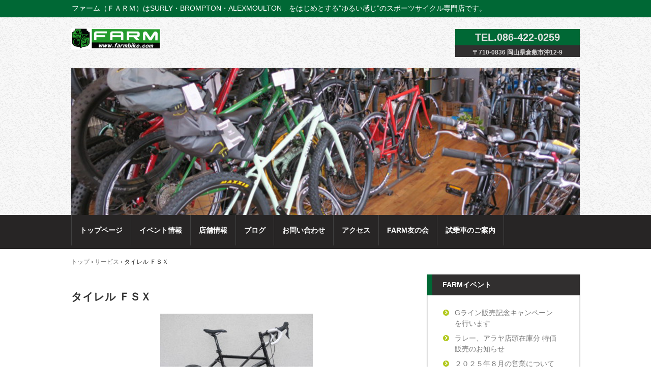

--- FILE ---
content_type: text/html; charset=UTF-8
request_url: https://www.farmbike.com/?service=%E3%82%BF%E3%82%A4%E3%83%AC%E3%83%AB-%EF%BD%86%EF%BD%93%EF%BD%98
body_size: 7461
content:
<!DOCTYPE html>
<html lang="ja">
<head>
<meta charset="UTF-8" />
<meta name="viewport" content="width=device-width, initial-scale=1" />
<title>タイレル ＦＳＸ | ファーム（ＦＡＲＭ）のサイトへようこそ！</title>
<link rel="stylesheet" href="https://www.farmbike.com/cp-bin/wordpress/wp-content/themes/hpb20S20220101114708/style.css" type="text/css" />
<link rel="profile" href="http://gmpg.org/xfn/11" />
<link rel="pingback" href="https://www.farmbike.com/cp-bin/wordpress/xmlrpc.php" />
<!--[if lt IE 9]>
<script src="https://www.farmbike.com/cp-bin/wordpress/wp-content/themes/hpb20S20220101114708/js/html5.js" type="text/javascript"></script>
<![endif]-->

<meta name='robots' content='max-image-preview:large' />
	<style>img:is([sizes="auto" i], [sizes^="auto," i]) { contain-intrinsic-size: 3000px 1500px }</style>
	<link rel="alternate" type="application/rss+xml" title="ファーム（ＦＡＲＭ）のサイトへようこそ！ &raquo; フィード" href="https://www.farmbike.com/?feed=rss2" />
<link rel="alternate" type="application/rss+xml" title="ファーム（ＦＡＲＭ）のサイトへようこそ！ &raquo; コメントフィード" href="https://www.farmbike.com/?feed=comments-rss2" />
<script type="text/javascript">
/* <![CDATA[ */
window._wpemojiSettings = {"baseUrl":"https:\/\/s.w.org\/images\/core\/emoji\/15.0.3\/72x72\/","ext":".png","svgUrl":"https:\/\/s.w.org\/images\/core\/emoji\/15.0.3\/svg\/","svgExt":".svg","source":{"concatemoji":"https:\/\/www.farmbike.com\/cp-bin\/wordpress\/wp-includes\/js\/wp-emoji-release.min.js?ver=6.7.4"}};
/*! This file is auto-generated */
!function(i,n){var o,s,e;function c(e){try{var t={supportTests:e,timestamp:(new Date).valueOf()};sessionStorage.setItem(o,JSON.stringify(t))}catch(e){}}function p(e,t,n){e.clearRect(0,0,e.canvas.width,e.canvas.height),e.fillText(t,0,0);var t=new Uint32Array(e.getImageData(0,0,e.canvas.width,e.canvas.height).data),r=(e.clearRect(0,0,e.canvas.width,e.canvas.height),e.fillText(n,0,0),new Uint32Array(e.getImageData(0,0,e.canvas.width,e.canvas.height).data));return t.every(function(e,t){return e===r[t]})}function u(e,t,n){switch(t){case"flag":return n(e,"\ud83c\udff3\ufe0f\u200d\u26a7\ufe0f","\ud83c\udff3\ufe0f\u200b\u26a7\ufe0f")?!1:!n(e,"\ud83c\uddfa\ud83c\uddf3","\ud83c\uddfa\u200b\ud83c\uddf3")&&!n(e,"\ud83c\udff4\udb40\udc67\udb40\udc62\udb40\udc65\udb40\udc6e\udb40\udc67\udb40\udc7f","\ud83c\udff4\u200b\udb40\udc67\u200b\udb40\udc62\u200b\udb40\udc65\u200b\udb40\udc6e\u200b\udb40\udc67\u200b\udb40\udc7f");case"emoji":return!n(e,"\ud83d\udc26\u200d\u2b1b","\ud83d\udc26\u200b\u2b1b")}return!1}function f(e,t,n){var r="undefined"!=typeof WorkerGlobalScope&&self instanceof WorkerGlobalScope?new OffscreenCanvas(300,150):i.createElement("canvas"),a=r.getContext("2d",{willReadFrequently:!0}),o=(a.textBaseline="top",a.font="600 32px Arial",{});return e.forEach(function(e){o[e]=t(a,e,n)}),o}function t(e){var t=i.createElement("script");t.src=e,t.defer=!0,i.head.appendChild(t)}"undefined"!=typeof Promise&&(o="wpEmojiSettingsSupports",s=["flag","emoji"],n.supports={everything:!0,everythingExceptFlag:!0},e=new Promise(function(e){i.addEventListener("DOMContentLoaded",e,{once:!0})}),new Promise(function(t){var n=function(){try{var e=JSON.parse(sessionStorage.getItem(o));if("object"==typeof e&&"number"==typeof e.timestamp&&(new Date).valueOf()<e.timestamp+604800&&"object"==typeof e.supportTests)return e.supportTests}catch(e){}return null}();if(!n){if("undefined"!=typeof Worker&&"undefined"!=typeof OffscreenCanvas&&"undefined"!=typeof URL&&URL.createObjectURL&&"undefined"!=typeof Blob)try{var e="postMessage("+f.toString()+"("+[JSON.stringify(s),u.toString(),p.toString()].join(",")+"));",r=new Blob([e],{type:"text/javascript"}),a=new Worker(URL.createObjectURL(r),{name:"wpTestEmojiSupports"});return void(a.onmessage=function(e){c(n=e.data),a.terminate(),t(n)})}catch(e){}c(n=f(s,u,p))}t(n)}).then(function(e){for(var t in e)n.supports[t]=e[t],n.supports.everything=n.supports.everything&&n.supports[t],"flag"!==t&&(n.supports.everythingExceptFlag=n.supports.everythingExceptFlag&&n.supports[t]);n.supports.everythingExceptFlag=n.supports.everythingExceptFlag&&!n.supports.flag,n.DOMReady=!1,n.readyCallback=function(){n.DOMReady=!0}}).then(function(){return e}).then(function(){var e;n.supports.everything||(n.readyCallback(),(e=n.source||{}).concatemoji?t(e.concatemoji):e.wpemoji&&e.twemoji&&(t(e.twemoji),t(e.wpemoji)))}))}((window,document),window._wpemojiSettings);
/* ]]> */
</script>
<style id='wp-emoji-styles-inline-css' type='text/css'>

	img.wp-smiley, img.emoji {
		display: inline !important;
		border: none !important;
		box-shadow: none !important;
		height: 1em !important;
		width: 1em !important;
		margin: 0 0.07em !important;
		vertical-align: -0.1em !important;
		background: none !important;
		padding: 0 !important;
	}
</style>
<link rel='stylesheet' id='wp-block-library-css' href='https://www.farmbike.com/cp-bin/wordpress/wp-includes/css/dist/block-library/style.min.css?ver=6.7.4' type='text/css' media='all' />
<style id='classic-theme-styles-inline-css' type='text/css'>
/*! This file is auto-generated */
.wp-block-button__link{color:#fff;background-color:#32373c;border-radius:9999px;box-shadow:none;text-decoration:none;padding:calc(.667em + 2px) calc(1.333em + 2px);font-size:1.125em}.wp-block-file__button{background:#32373c;color:#fff;text-decoration:none}
</style>
<style id='global-styles-inline-css' type='text/css'>
:root{--wp--preset--aspect-ratio--square: 1;--wp--preset--aspect-ratio--4-3: 4/3;--wp--preset--aspect-ratio--3-4: 3/4;--wp--preset--aspect-ratio--3-2: 3/2;--wp--preset--aspect-ratio--2-3: 2/3;--wp--preset--aspect-ratio--16-9: 16/9;--wp--preset--aspect-ratio--9-16: 9/16;--wp--preset--color--black: #000000;--wp--preset--color--cyan-bluish-gray: #abb8c3;--wp--preset--color--white: #ffffff;--wp--preset--color--pale-pink: #f78da7;--wp--preset--color--vivid-red: #cf2e2e;--wp--preset--color--luminous-vivid-orange: #ff6900;--wp--preset--color--luminous-vivid-amber: #fcb900;--wp--preset--color--light-green-cyan: #7bdcb5;--wp--preset--color--vivid-green-cyan: #00d084;--wp--preset--color--pale-cyan-blue: #8ed1fc;--wp--preset--color--vivid-cyan-blue: #0693e3;--wp--preset--color--vivid-purple: #9b51e0;--wp--preset--gradient--vivid-cyan-blue-to-vivid-purple: linear-gradient(135deg,rgba(6,147,227,1) 0%,rgb(155,81,224) 100%);--wp--preset--gradient--light-green-cyan-to-vivid-green-cyan: linear-gradient(135deg,rgb(122,220,180) 0%,rgb(0,208,130) 100%);--wp--preset--gradient--luminous-vivid-amber-to-luminous-vivid-orange: linear-gradient(135deg,rgba(252,185,0,1) 0%,rgba(255,105,0,1) 100%);--wp--preset--gradient--luminous-vivid-orange-to-vivid-red: linear-gradient(135deg,rgba(255,105,0,1) 0%,rgb(207,46,46) 100%);--wp--preset--gradient--very-light-gray-to-cyan-bluish-gray: linear-gradient(135deg,rgb(238,238,238) 0%,rgb(169,184,195) 100%);--wp--preset--gradient--cool-to-warm-spectrum: linear-gradient(135deg,rgb(74,234,220) 0%,rgb(151,120,209) 20%,rgb(207,42,186) 40%,rgb(238,44,130) 60%,rgb(251,105,98) 80%,rgb(254,248,76) 100%);--wp--preset--gradient--blush-light-purple: linear-gradient(135deg,rgb(255,206,236) 0%,rgb(152,150,240) 100%);--wp--preset--gradient--blush-bordeaux: linear-gradient(135deg,rgb(254,205,165) 0%,rgb(254,45,45) 50%,rgb(107,0,62) 100%);--wp--preset--gradient--luminous-dusk: linear-gradient(135deg,rgb(255,203,112) 0%,rgb(199,81,192) 50%,rgb(65,88,208) 100%);--wp--preset--gradient--pale-ocean: linear-gradient(135deg,rgb(255,245,203) 0%,rgb(182,227,212) 50%,rgb(51,167,181) 100%);--wp--preset--gradient--electric-grass: linear-gradient(135deg,rgb(202,248,128) 0%,rgb(113,206,126) 100%);--wp--preset--gradient--midnight: linear-gradient(135deg,rgb(2,3,129) 0%,rgb(40,116,252) 100%);--wp--preset--font-size--small: 13px;--wp--preset--font-size--medium: 20px;--wp--preset--font-size--large: 36px;--wp--preset--font-size--x-large: 42px;--wp--preset--spacing--20: 0.44rem;--wp--preset--spacing--30: 0.67rem;--wp--preset--spacing--40: 1rem;--wp--preset--spacing--50: 1.5rem;--wp--preset--spacing--60: 2.25rem;--wp--preset--spacing--70: 3.38rem;--wp--preset--spacing--80: 5.06rem;--wp--preset--shadow--natural: 6px 6px 9px rgba(0, 0, 0, 0.2);--wp--preset--shadow--deep: 12px 12px 50px rgba(0, 0, 0, 0.4);--wp--preset--shadow--sharp: 6px 6px 0px rgba(0, 0, 0, 0.2);--wp--preset--shadow--outlined: 6px 6px 0px -3px rgba(255, 255, 255, 1), 6px 6px rgba(0, 0, 0, 1);--wp--preset--shadow--crisp: 6px 6px 0px rgba(0, 0, 0, 1);}:where(.is-layout-flex){gap: 0.5em;}:where(.is-layout-grid){gap: 0.5em;}body .is-layout-flex{display: flex;}.is-layout-flex{flex-wrap: wrap;align-items: center;}.is-layout-flex > :is(*, div){margin: 0;}body .is-layout-grid{display: grid;}.is-layout-grid > :is(*, div){margin: 0;}:where(.wp-block-columns.is-layout-flex){gap: 2em;}:where(.wp-block-columns.is-layout-grid){gap: 2em;}:where(.wp-block-post-template.is-layout-flex){gap: 1.25em;}:where(.wp-block-post-template.is-layout-grid){gap: 1.25em;}.has-black-color{color: var(--wp--preset--color--black) !important;}.has-cyan-bluish-gray-color{color: var(--wp--preset--color--cyan-bluish-gray) !important;}.has-white-color{color: var(--wp--preset--color--white) !important;}.has-pale-pink-color{color: var(--wp--preset--color--pale-pink) !important;}.has-vivid-red-color{color: var(--wp--preset--color--vivid-red) !important;}.has-luminous-vivid-orange-color{color: var(--wp--preset--color--luminous-vivid-orange) !important;}.has-luminous-vivid-amber-color{color: var(--wp--preset--color--luminous-vivid-amber) !important;}.has-light-green-cyan-color{color: var(--wp--preset--color--light-green-cyan) !important;}.has-vivid-green-cyan-color{color: var(--wp--preset--color--vivid-green-cyan) !important;}.has-pale-cyan-blue-color{color: var(--wp--preset--color--pale-cyan-blue) !important;}.has-vivid-cyan-blue-color{color: var(--wp--preset--color--vivid-cyan-blue) !important;}.has-vivid-purple-color{color: var(--wp--preset--color--vivid-purple) !important;}.has-black-background-color{background-color: var(--wp--preset--color--black) !important;}.has-cyan-bluish-gray-background-color{background-color: var(--wp--preset--color--cyan-bluish-gray) !important;}.has-white-background-color{background-color: var(--wp--preset--color--white) !important;}.has-pale-pink-background-color{background-color: var(--wp--preset--color--pale-pink) !important;}.has-vivid-red-background-color{background-color: var(--wp--preset--color--vivid-red) !important;}.has-luminous-vivid-orange-background-color{background-color: var(--wp--preset--color--luminous-vivid-orange) !important;}.has-luminous-vivid-amber-background-color{background-color: var(--wp--preset--color--luminous-vivid-amber) !important;}.has-light-green-cyan-background-color{background-color: var(--wp--preset--color--light-green-cyan) !important;}.has-vivid-green-cyan-background-color{background-color: var(--wp--preset--color--vivid-green-cyan) !important;}.has-pale-cyan-blue-background-color{background-color: var(--wp--preset--color--pale-cyan-blue) !important;}.has-vivid-cyan-blue-background-color{background-color: var(--wp--preset--color--vivid-cyan-blue) !important;}.has-vivid-purple-background-color{background-color: var(--wp--preset--color--vivid-purple) !important;}.has-black-border-color{border-color: var(--wp--preset--color--black) !important;}.has-cyan-bluish-gray-border-color{border-color: var(--wp--preset--color--cyan-bluish-gray) !important;}.has-white-border-color{border-color: var(--wp--preset--color--white) !important;}.has-pale-pink-border-color{border-color: var(--wp--preset--color--pale-pink) !important;}.has-vivid-red-border-color{border-color: var(--wp--preset--color--vivid-red) !important;}.has-luminous-vivid-orange-border-color{border-color: var(--wp--preset--color--luminous-vivid-orange) !important;}.has-luminous-vivid-amber-border-color{border-color: var(--wp--preset--color--luminous-vivid-amber) !important;}.has-light-green-cyan-border-color{border-color: var(--wp--preset--color--light-green-cyan) !important;}.has-vivid-green-cyan-border-color{border-color: var(--wp--preset--color--vivid-green-cyan) !important;}.has-pale-cyan-blue-border-color{border-color: var(--wp--preset--color--pale-cyan-blue) !important;}.has-vivid-cyan-blue-border-color{border-color: var(--wp--preset--color--vivid-cyan-blue) !important;}.has-vivid-purple-border-color{border-color: var(--wp--preset--color--vivid-purple) !important;}.has-vivid-cyan-blue-to-vivid-purple-gradient-background{background: var(--wp--preset--gradient--vivid-cyan-blue-to-vivid-purple) !important;}.has-light-green-cyan-to-vivid-green-cyan-gradient-background{background: var(--wp--preset--gradient--light-green-cyan-to-vivid-green-cyan) !important;}.has-luminous-vivid-amber-to-luminous-vivid-orange-gradient-background{background: var(--wp--preset--gradient--luminous-vivid-amber-to-luminous-vivid-orange) !important;}.has-luminous-vivid-orange-to-vivid-red-gradient-background{background: var(--wp--preset--gradient--luminous-vivid-orange-to-vivid-red) !important;}.has-very-light-gray-to-cyan-bluish-gray-gradient-background{background: var(--wp--preset--gradient--very-light-gray-to-cyan-bluish-gray) !important;}.has-cool-to-warm-spectrum-gradient-background{background: var(--wp--preset--gradient--cool-to-warm-spectrum) !important;}.has-blush-light-purple-gradient-background{background: var(--wp--preset--gradient--blush-light-purple) !important;}.has-blush-bordeaux-gradient-background{background: var(--wp--preset--gradient--blush-bordeaux) !important;}.has-luminous-dusk-gradient-background{background: var(--wp--preset--gradient--luminous-dusk) !important;}.has-pale-ocean-gradient-background{background: var(--wp--preset--gradient--pale-ocean) !important;}.has-electric-grass-gradient-background{background: var(--wp--preset--gradient--electric-grass) !important;}.has-midnight-gradient-background{background: var(--wp--preset--gradient--midnight) !important;}.has-small-font-size{font-size: var(--wp--preset--font-size--small) !important;}.has-medium-font-size{font-size: var(--wp--preset--font-size--medium) !important;}.has-large-font-size{font-size: var(--wp--preset--font-size--large) !important;}.has-x-large-font-size{font-size: var(--wp--preset--font-size--x-large) !important;}
:where(.wp-block-post-template.is-layout-flex){gap: 1.25em;}:where(.wp-block-post-template.is-layout-grid){gap: 1.25em;}
:where(.wp-block-columns.is-layout-flex){gap: 2em;}:where(.wp-block-columns.is-layout-grid){gap: 2em;}
:root :where(.wp-block-pullquote){font-size: 1.5em;line-height: 1.6;}
</style>
<!--n2css--><!--n2js--><script type="text/javascript" src="https://www.farmbike.com/cp-bin/wordpress/wp-includes/js/jquery/jquery.min.js?ver=3.7.1" id="jquery-core-js"></script>
<script type="text/javascript" src="https://www.farmbike.com/cp-bin/wordpress/wp-includes/js/jquery/jquery-migrate.min.js?ver=3.4.1" id="jquery-migrate-js"></script>
<link rel="https://api.w.org/" href="https://www.farmbike.com/index.php?rest_route=/" /><link rel="EditURI" type="application/rsd+xml" title="RSD" href="https://www.farmbike.com/cp-bin/wordpress/xmlrpc.php?rsd" />
<meta name="generator" content="WordPress 6.7.4" />
<link rel="canonical" href="https://www.farmbike.com/?service=%e3%82%bf%e3%82%a4%e3%83%ac%e3%83%ab-%ef%bd%86%ef%bd%93%ef%bd%98" />
<link rel='shortlink' href='https://www.farmbike.com/?p=653' />
<link rel="alternate" title="oEmbed (JSON)" type="application/json+oembed" href="https://www.farmbike.com/index.php?rest_route=%2Foembed%2F1.0%2Fembed&#038;url=https%3A%2F%2Fwww.farmbike.com%2F%3Fservice%3D%25e3%2582%25bf%25e3%2582%25a4%25e3%2583%25ac%25e3%2583%25ab-%25ef%25bd%2586%25ef%25bd%2593%25ef%25bd%2598" />
<link rel="alternate" title="oEmbed (XML)" type="text/xml+oembed" href="https://www.farmbike.com/index.php?rest_route=%2Foembed%2F1.0%2Fembed&#038;url=https%3A%2F%2Fwww.farmbike.com%2F%3Fservice%3D%25e3%2582%25bf%25e3%2582%25a4%25e3%2583%25ac%25e3%2583%25ab-%25ef%25bd%2586%25ef%25bd%2593%25ef%25bd%2598&#038;format=xml" />
<!-- Favicon Rotator -->
<link rel="shortcut icon" href="https://www.farmbike.com/cp-bin/wordpress/wp-content/uploads/2020/07/farm-logo.jpg" />
<!-- End Favicon Rotator -->
<script type="text/javascript"><!--
jQuery(document).ready(function(){
if (jQuery("[name='hpb_plugin_form']").find("[required]")[0]) {
required_param = "";
jQuery("[name='hpb_plugin_form']").find("[required]").each(function(){
	if(required_param != ""){
		required_param += ","; 
	}
	required_param += jQuery(this).attr("name");
});
inputHidden = jQuery("<input>").attr("type", "hidden").attr("name", "hpb_required").attr("value", required_param);
jQuery("[name='hpb_plugin_form']").append(inputHidden);
}});
--></script>
<meta property="og:title" content="タイレル ＦＳＸ | ファーム（ＦＡＲＭ）のサイトへようこそ！"/>
<meta property="og:url" content="https://www.farmbike.com/?service=%e3%82%bf%e3%82%a4%e3%83%ac%e3%83%ab-%ef%bd%86%ef%bd%93%ef%bd%98"/>
<meta property="og:image" content="https://www.farmbike.com/cp-bin/wordpress/wp-content/uploads/2019/10/c0132901_19471774-150x150.jpg"/>
<meta property="og:description" content="＜タイレル ＦＳＸ＞ new! 仕上げ、パーツ構成、乗り味　タイレル折りたたみ小径車で 最高峰のモデルです　カドワキコーティングのペイントも見所です"/>
<meta property="og:site_name" content="ファーム（ＦＡＲＭ）のサイトへようこそ！"/>
<meta property="og:type" content="article"/>
<script>
  (function(i,s,o,g,r,a,m){i['GoogleAnalyticsObject']=r;i[r]=i[r]||function(){
  (i[r].q=i[r].q||[]).push(arguments)},i[r].l=1*new Date();a=s.createElement(o),
  m=s.getElementsByTagName(o)[0];a.async=1;a.src=g;m.parentNode.insertBefore(a,m)
  })(window,document,'script','//www.google-analytics.com/analytics.js','ga');

  ga('create', 'UA-104196955-5', 'auto');
  ga('send', 'pageview');

</script>
<!-- hpb SEO - start -->
<meta name="description" content="岡山県　倉敷市でロードバイク、クロスバイク、マウンテンバイク、フォールディングバイクなどを販売しているスポーツ自転車の専門店です。倉敷のミニベロ、折りたたみ専門のサイクルショップ。BD-1,BROMPTON,タイレル,ALEX MOULTON,タルタルーガ,キャリーミーなど" />
<meta name="keywords" content="BD-1,BROMPTON,TARTARUGA,TYRELL,CARRY ME,自転車,ロードバイク,クロスバイク,スポーツ自転車,スポーツバイク,自転車,岡山,総社,高松,香川" />
<!-- hpb SEO - end   -->
<script src="http://maps.google.com/maps/api/js?sensor=false&key=AIzaSyDiT_Qj9GkdFgK0M2dBJ0WB9ZDf2JNyjHA" charset="UTF-8" type="text/javascript"></script>

</head>

<body class="service-template-default single single-service postid-653" id="hpb-spw-20-10018-01">
<div id="page" class="hfeed site">
		<header id="masthead" class="site-header sp-part-top sp-header2" role="banner">
<div id="masthead-inner" class="sp-part-top sp-header-inner"><div class="site-branding sp-part-top sp-site-branding2" id="sp-site-branding2-1">
  <h1 class="site-title sp-part-top sp-site-title"><a href="https://www.farmbike.com/" title="ファーム（ＦＡＲＭ）のサイトへようこそ！" id="hpb-site-title" rel="home">ファーム（ＦＡＲＭ）のサイトへようこそ！</a></h1>
  <h2 id="hpb-site-desc" class="site-description sp-part-top sp-catchphrase">ファーム（ＦＡＲＭ）はSURLY・BROMPTON・ALEXMOULTON　をはじめとする”ゆるい感じ”のスポーツサイクル専門店です。</h2>
<div class="extra sp-part-top sp-site-branding-extra" id="sp-site-branding-extra-1">
<h3 class="paragraph">TEL.086-422-0259</h3>
<h5 class="h5 paragraph">〒710-0836 岡山県倉敷市沖12-9</h5>
</div>
</div>
<a style="display: block"><img id="sp-image-1" class="sp-part-top sp-image" src="https://www.farmbike.com/cp-bin/wordpress/wp-content/themes/hpb20S20220101114708/img/farm59.png"></a></div>	</header><!-- #masthead -->

	<div id="main" class="site-main sp-part-top sp-main">

<div id="contenthead" class="sp-part-top sp-content-header"><nav id="sp-site-navigation-1" class="navigation-main sp-part-top button-menu sp-site-navigation horizontal" role="navigation">
  <h1 class="menu-toggle">メニュー</h1>
  <div class="screen-reader-text skip-link"><a href="#content" title="コンテンツへスキップ">コンテンツへスキップ</a></div>
  <ul id="menu-%e3%83%a1%e3%82%a4%e3%83%b3%e3%83%8a%e3%83%93%e3%82%b2%e3%83%bc%e3%82%b7%e3%83%a7%e3%83%b3" class="menu"><li id="menu-item-782" class="menu-item menu-item-type-post_type menu-item-object-page menu-item-home menu-item-782"><a href="https://www.farmbike.com/">トップページ</a></li>
<li id="menu-item-783" class="menu-item menu-item-type-post_type menu-item-object-page menu-item-783"><a href="https://www.farmbike.com/?page_id=433">イベント情報</a></li>
<li id="menu-item-784" class="menu-item menu-item-type-post_type menu-item-object-page menu-item-784"><a href="https://www.farmbike.com/?page_id=8">店舗情報</a></li>
<li id="menu-item-785" class="menu-item menu-item-type-custom menu-item-object-custom menu-item-785"><a href="http://farmbike.exblog.jp/">ブログ</a></li>
<li id="menu-item-786" class="menu-item menu-item-type-post_type menu-item-object-page menu-item-786"><a href="https://www.farmbike.com/?page_id=614">お問い合わせ</a></li>
<li id="menu-item-787" class="menu-item menu-item-type-post_type menu-item-object-page menu-item-787"><a href="https://www.farmbike.com/?page_id=7">アクセス</a></li>
<li id="menu-item-788" class="menu-item menu-item-type-post_type menu-item-object-page menu-item-788"><a href="https://www.farmbike.com/?page_id=387">FARM友の会</a></li>
<li id="menu-item-789" class="menu-item menu-item-type-post_type menu-item-object-page menu-item-789"><a href="https://www.farmbike.com/?page_id=616">試乗車のご案内</a></li>
</ul></nav><!-- #site-navigation -->

<!-- breadcrumb list -->
<div id="breadcrumb-list" class="sp-part-top sp-bread-crumb">
	<div itemscope itemtype="http://data-vocabulary.org/Breadcrumb">
		<a href="https://www.farmbike.com" itemprop="url"><span itemprop="title">トップ</span></a>
	</div>
	<div>&rsaquo;</div>

						<div itemscope itemtype="http://data-vocabulary.org/Breadcrumb">        
 				<a href="https://www.farmbike.com/?post_type=service" itemprop="url"><span itemprop="title">サービス</span></a>
			</div>
			<div>&rsaquo;</div>
							<div>タイレル ＦＳＸ</div>
			</div>
<!-- breadcrumb list end --></div>
  <div id="main-inner">
	<div id="primary" class="content-area">

		<div id="content" class="site-content sp-part-top sp-content" role="main">
		<div id="post-list" class="hpb-viewtype-full sp-part-top sp-wp-post-list wordpress">

		
			
<article id="post-653" class="post-653 service type-service status-publish hentry">
	<header class="entry-header">
		<h1 class="entry-title">タイレル ＦＳＸ</h1>
	</header><!-- .entry-header -->

	<div class="entry-content">
		<p><img fetchpriority="high" decoding="async" class="aligncenter size-medium wp-image-654" src="http://www.farmbike.com/cp-bin/wordpress/wp-content/uploads/2019/10/c0132901_19471774-300x200.jpg" alt="" width="300" height="200" srcset="https://www.farmbike.com/cp-bin/wordpress/wp-content/uploads/2019/10/c0132901_19471774-300x200.jpg 300w, https://www.farmbike.com/cp-bin/wordpress/wp-content/uploads/2019/10/c0132901_19471774.jpg 720w" sizes="(max-width: 300px) 100vw, 300px" /></p>
<p>＜タイレル ＦＳＸ＞ <span style="color: #ff0000;">new!<br />
</span>仕上げ、パーツ構成、乗り味　タイレル折りたたみ小径車で<br />
最高峰のモデルです　カドワキコーティングのペイントも見所です</p>
			</div><!-- .entry-content -->

	<footer class="entry-meta">
			<span class="date">2019年10月25日</span>

	
				
		
	

		
			</footer><!-- .entry-meta -->
</article><!-- #post-## -->

				<nav role="navigation" id="nav-below" class="navigation-post">
		<h1 class="screen-reader-text">投稿ナビゲーション</h1>

	
		<div class="nav-previous"><a href="https://www.farmbike.com/?service=%e3%82%bf%e3%82%a4%e3%83%ac%e3%83%ab%ef%bd%86%ef%bd%98%ce%b1" rel="prev"><span class="meta-nav">&larr;</span> タイレルＦＸα</a></div>		<div class="nav-next"><a href="https://www.farmbike.com/?service=%e3%82%bf%e3%83%ab%e3%82%bf%e3%83%ab%e3%83%bc%e3%82%ac-%e3%82%bf%e3%82%a4%e3%83%97%ef%bd%86" rel="next">タルタルーガ タイプＦ <span class="meta-nav">&rarr;</span></a></div>
	
	</nav><!-- #nav-below -->
	
			
		
		</div><!-- #post-list -->
		</div><!-- #content -->
	</div><!-- #primary -->
  </div><!-- #main-inner -->
	<div id="sidebar2" class="sp-part-top sp-sidebar">
<div id="sp-wp-widget-area-1" class="widget-area sp-part-top sp-wp-widget-area" role="complementary">
    <aside id="hpb-recent-post-2" class="widget widget_hpb_recent_post"><h1 class="widget-title">FARMイベント</h1>		<ul>
							<li>
					<a href="https://www.farmbike.com/?event=g%e3%83%a9%e3%82%a4%e3%83%b3%e8%b2%a9%e5%a3%b2%e8%a8%98%e5%bf%b5%e3%82%ad%e3%83%a3%e3%83%b3%e3%83%9a%e3%83%bc%e3%83%b3%e3%82%92%e8%a1%8c%e3%81%84%e3%81%be%e3%81%99">Gライン販売記念キャンペーンを行います</a>
													</li>
							<li>
					<a href="https://www.farmbike.com/?event=%e3%83%a9%e3%83%ac%e3%83%bc%e3%80%81%e3%82%a2%e3%83%a9%e3%83%a4%e5%ba%97%e9%a0%ad%e5%9c%a8%e5%ba%ab%e5%88%86-%e7%89%b9%e4%be%a1%e8%b2%a9%e5%a3%b2%e3%81%ae%e3%81%8a%e7%9f%a5%e3%82%89%e3%81%9b">ラレー、アラヤ店頭在庫分 特価販売のお知らせ</a>
													</li>
							<li>
					<a href="https://www.farmbike.com/?event=%ef%bc%92%ef%bc%90%ef%bc%92%ef%bc%95%e5%b9%b4%ef%bc%98%e6%9c%88%e3%81%ae%e5%96%b6%e6%a5%ad%e3%81%ab%e3%81%a4%e3%81%84%e3%81%a6">２０２５年８月の営業について</a>
													</li>
							<li>
					<a href="https://www.farmbike.com/?event=%e8%87%a8%e6%99%82%e4%bc%91%e6%a5%ad%e3%81%ae%e3%81%8a%e7%9f%a5%e3%82%89%e3%81%9b%e3%81%a7%e3%81%99">臨時休業のお知らせです</a>
													</li>
							<li>
					<a href="https://www.farmbike.com/?event=%ef%bc%92%ef%bc%90%ef%bc%92%ef%bc%95%e5%b9%b4%e3%80%80gw%e3%81%ae%e5%96%b6%e6%a5%ad%e3%81%ab%e3%81%a4%e3%81%84%e3%81%a6">２０２５年　GWの営業について</a>
													</li>
							<li>
					<a href="https://www.farmbike.com/?event=%e3%83%95%e3%82%a1%e3%83%bc%e3%83%a0%e6%98%a5%e3%81%ae%e3%83%9f%e3%83%8b%e3%83%99%e3%83%ad%e8%a9%a6%e4%b9%97%e4%bc%9a%e3%80%80%e6%83%85%e5%a0%b1%e3%82%92%e8%bf%bd%e5%8a%a0%e3%81%97%e3%81%a6%e3%81%84">ファーム春のミニベロ試乗会２０２５　情報を追加しています</a>
													</li>
							<li>
					<a href="https://www.farmbike.com/?event=%e3%83%95%e3%82%a1%e3%83%bc%e3%83%a0%e3%81%ae%e3%83%9f%e3%83%8b%e3%83%99%e3%83%ad%e8%a9%a6%e4%b9%97%e4%bc%9a%ef%bc%92%ef%bc%90%ef%bc%92%ef%bc%95%e3%80%80%e8%a9%a6%e4%b9%97%e8%bb%8a%e3%83%aa%e3%82%b9">ファーム春のミニベロ試乗会２０２５　試乗車リスト公開！</a>
													</li>
							<li>
					<a href="https://www.farmbike.com/?event=%e3%83%95%e3%82%a1%e3%83%bc%e3%83%a0%e6%98%a5%e3%81%ae%e3%83%9f%e3%83%8b%e3%83%99%e3%83%ad%e8%a9%a6%e4%b9%97%e4%bc%9a%ef%bc%92%ef%bc%90%ef%bc%92%ef%bc%95%e3%80%80%e9%96%8b%e5%82%ac%e3%81%97%e3%81%be">ファーム春のミニベロ試乗会２０２５　開催します！</a>
													</li>
					</ul>
		</aside>
</div>
	</div><!-- #sidebar-2 -->

	</div><!-- #main -->

	<footer id="colophon" class="site-footer sp-part-top sp-footer" role="contentinfo">
<div id="colophon-inner" class="sp-part-top sp-footer-inner"><nav id="sp-site-navigation-2" class="navigation-main sp-part-top sp-site-navigation minimal" role="navigation">
  <h1 class="menu-toggle">メニュー</h1>
  <div class="screen-reader-text skip-link"><a href="#content" title="コンテンツへスキップ">コンテンツへスキップ</a></div>
  <ul id="menu-%e3%82%b5%e3%83%96%e3%83%8a%e3%83%93%e3%82%b2%e3%83%bc%e3%82%b7%e3%83%a7%e3%83%b3" class="menu"><li id="menu-item-790" class="menu-item menu-item-type-post_type menu-item-object-page menu-item-790"><a href="https://www.farmbike.com/?page_id=9">特定商取引法に関する記述</a></li>
<li id="menu-item-791" class="menu-item menu-item-type-post_type menu-item-object-page menu-item-791"><a href="https://www.farmbike.com/?page_id=10">プライバシーポリシー</a></li>
</ul></nav><!-- #site-navigation -->
<div id="sp-block-container-1" class="sp-part-top sp-block-container">
<p class="copyright paragraph" style="text-align : center;">Copyright FARM BIKE STANDARD2022, All rights reserved.</p>
</div>
<div id="sp-wp-login-button-1" class="wp-login sp-part-top sp-wp-login-button"><a href="https://www.farmbike.com/cp-bin/wordpress/login_72568">ログイン</a></div>
</div>
	</footer><!-- #colophon -->
</div><!-- #page -->

<script type="text/javascript" src="https://www.farmbike.com/cp-bin/wordpress/wp-content/themes/hpb20S20220101114708/js/navigation.js?ver=20120206" id="_hpb-navigation-js"></script>
<script type="text/javascript" src="https://www.farmbike.com/cp-bin/wordpress/wp-content/themes/hpb20S20220101114708/js/skip-link-focus-fix.js?ver=20130115" id="_hpb-skip-link-focus-fix-js"></script>

</body>
</html>

--- FILE ---
content_type: text/plain
request_url: https://www.google-analytics.com/j/collect?v=1&_v=j102&a=980721303&t=pageview&_s=1&dl=https%3A%2F%2Fwww.farmbike.com%2F%3Fservice%3D%25E3%2582%25BF%25E3%2582%25A4%25E3%2583%25AC%25E3%2583%25AB-%25EF%25BD%2586%25EF%25BD%2593%25EF%25BD%2598&ul=en-us%40posix&dt=%E3%82%BF%E3%82%A4%E3%83%AC%E3%83%AB%20%EF%BC%A6%EF%BC%B3%EF%BC%B8%20%7C%20%E3%83%95%E3%82%A1%E3%83%BC%E3%83%A0%EF%BC%88%EF%BC%A6%EF%BC%A1%EF%BC%B2%EF%BC%AD%EF%BC%89%E3%81%AE%E3%82%B5%E3%82%A4%E3%83%88%E3%81%B8%E3%82%88%E3%81%86%E3%81%93%E3%81%9D%EF%BC%81&sr=1280x720&vp=1280x720&_u=IEBAAEABAAAAACAAI~&jid=1644906281&gjid=946029760&cid=894863780.1764304320&tid=UA-104196955-5&_gid=1153889634.1764304320&_r=1&_slc=1&z=19477833
body_size: -450
content:
2,cG-HBES72J0BW